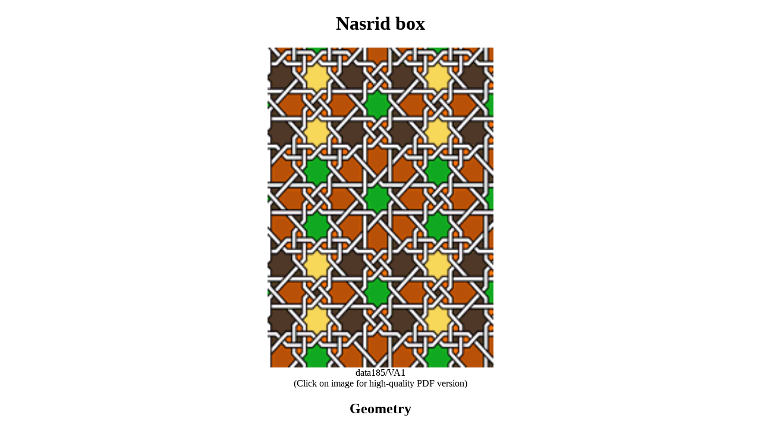

--- FILE ---
content_type: text/html
request_url: https://tilingsearch.mit.edu/HTML/data185/VA1.html
body_size: 1354
content:
<!DOCTYPE HTML PUBLIC "-//W3C//DTD HTML 4.01 Transitional//EN"
	"http://www.w3.org/TR/html4/loose.dtd">
<html lang="en-GB">
<meta http-equiv="Content-Type"	content="text/html; charset=utf-8">
 <style	type="text/css"> div.p { margin-top: 7pt;}
 </style>
 
<title>data185/VA1</title>
 
<h1 align="center">Nasrid box</h1>
 <center>
 <a href = "../../contents/data185/VA1.pdf">
 <img src = "../../contents/data185/VA1.gif" alt = "T01754 = data185/VA1"  width = "30%">
</a> 
 </center>
 
 <center>data185/VA1</center>
<center>(Click on image for high-quality PDF version)</center> 
<div class="p"><!----></div>
 
<center><h2>Geometry</h2></center> 
<ul> 
<li> The symmetry <a href = "/sym.pdf">group</a> of the tiling is <font color="#FF0000">*2222</font> (<i>pmm</i>).
<li> All the internal angles of the constituent polygons are a multiple of 45&deg;.
<li> Contains five squares.
<li> Contains four regular 8-pointed star polygons with vertex angle of 90&deg;.
<li> There are four non-regular reflective tiles (including one kite).
<li> The tiling satisfies the interlace condition and has no finite interlace and  one infinite interlace with straight cross-overs.
<li> The tiling is edge-to-edge.
<li> As drawn, contains about 409 polygons.
 
</ul> 
 
<center><h2>References</h2></center> 
 
Publications referenced: 
 
<ol> 
<li> <b>270-1895</b> (Granada, Spain. Nasrid box) <i> of </i>V&A collections website. <i>Website: collections.vam.ac.uk</i>, UK,	2015.	 [vami]  {Website}(1400-50AD, 802-54AH)
</ol> 
 
<center><h2>Photographs</h2></center> 
 
<ul> 
<li> <a href = "http://collections.vam.ac.uk/item/O369842">V&amp;A record Casket...</a>
</ul> 
 
<center><h2>Collections of similar tilings</h2></center> 
 
<ul> 
<li> <a href = "../../sim/sim6.htm">Tiling whose tile angles are a multiple of 45&deg; and whose lengths are <i>p</i>+<i>q</i>*sqrt(2).
</a></ul> 
<p align="right"> <small> <small> v54 </small> </small> </p>
<footer style="padding: 40px 0 0 40px; border-top: 1px solid black;">  <p style="display: flex; flex-direction: column; justify-content: center; gap: 10px;">    <a href="https://www.mit.edu">      <img src="https://archnet3-staging.vercel.app/mit-logo.png" style="height: 50px;" />    </a>    &nbsp;    <a href="https://accessibility.mit.edu/">Accessibility</a>  </p>  <p>    Tiling Search was created by Brian Wichmann, and is maintained by MIT Libraries, through support from the <a href="https://libraries.mit.edu/akdc/">Aga Khan Documentation Center</a>.  </p>  <p>    Also supported by <a href="https://www.performantsoftware.com/">Performant Software Solutions LLC</a>.  </p></footer></html>
